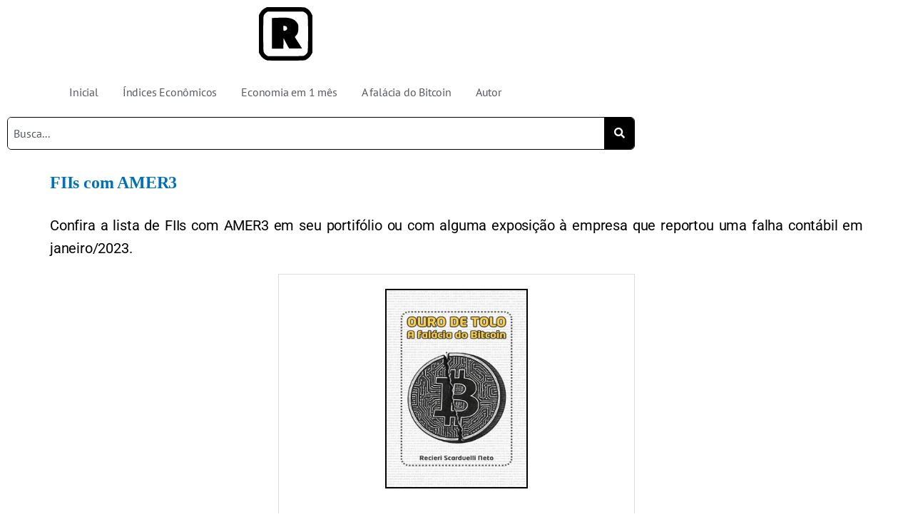

--- FILE ---
content_type: image/svg+xml
request_url: https://recieri.com/wp-content/uploads/2021/04/icone-75.svg
body_size: 1179
content:
<?xml version="1.0" encoding="UTF-8" standalone="no"?> <svg xmlns:dc="http://purl.org/dc/elements/1.1/" xmlns:cc="http://creativecommons.org/ns#" xmlns:rdf="http://www.w3.org/1999/02/22-rdf-syntax-ns#" xmlns:svg="http://www.w3.org/2000/svg" xmlns="http://www.w3.org/2000/svg" xmlns:sodipodi="http://sodipodi.sourceforge.net/DTD/sodipodi-0.dtd" xmlns:inkscape="http://www.inkscape.org/namespaces/inkscape" version="1.1" id="svg2" width="75" height="75" viewBox="0 0 75 75" sodipodi:docname="icone 150.svg" inkscape:version="1.0.2-2 (e86c870879, 2021-01-15)"><metadata id="metadata8"></metadata><defs id="defs6"><rect x="201.65022" y="30.94632" width="213.62944" height="210.63463" id="rect845"></rect><clipPath id="clipPath883"><rect style="fill:#ffffff;fill-rule:evenodd;stroke:none;stroke-width:20;stroke-miterlimit:4;stroke-dasharray:none;stroke-opacity:1" id="rect885" width="127" height="127" x="11.5" y="11.5"></rect></clipPath></defs><g inkscape:groupmode="layer" inkscape:label="Image" id="g10"><path style="fill:#000000;stroke-width:0.999997" d="M 11.436171,74.670595 C 6.975394,73.27769 3.456665,70.325495 1.254149,66.127921 L 0,63.737756 V 37.445931 11.154106 L 1.254149,8.7639413 c 1.709845,-3.258646 4.086718,-5.666377 7.25649,-7.350711 L 11.170213,-7.0241145e-7 H 37.5 c 26.30796,0 26.33165,0.001000000001 28.57564,1.19834400241145 3.522335,1.879457 5.831255,4.197333 7.44027,7.469141 L 75,11.685254 v 26.026251 26.026251 l -1.567235,2.825095 c -1.749875,3.154324 -4.00959,5.344479 -7.357125,7.130664 -2.23333,1.191665 -2.388175,1.19889 -27.777767,1.29533 -14.042553,0.05335 -26.130319,-0.08987 -26.861702,-0.31825 z M 62.86431,68.218721 c 2.03771,-0.76879 4.400645,-3.06089 5.28631,-5.12784 1.06237,-2.47934 1.07475,-48.762459 0.0137,-51.298197 C 67.210495,9.5131623 64.0102,6.7688533 61.84646,6.3750233 60.889405,6.2008283 49.317265,6.1292823 36.130582,6.2160403 l -23.975777,0.157735 -1.962963,1.327869 C 9.112209,8.4319733 7.753704,10.001292 7.172938,11.189013 6.166927,13.246415 6.117002,14.487861 6.117002,37.445931 c 0,23.346085 0.03463,24.168805 1.110016,26.387105 0.72159,1.488455 1.884925,2.75349 3.324468,3.61513 l 2.214452,1.325444 24.300479,0.005 C 52.95477,68.78161 61.88525,68.588071 62.86429,68.218696 Z M 18.351064,36.706302 v -21.4544 l 9.226197,-0.383813 c 9.716239,-0.404198 13.256947,-0.16891 17.667734,1.17406 3.791764,1.154493 6.59726,3.222862 8.466565,6.242029 1.480975,2.391968 1.60729,2.976262 1.603775,7.418454 -0.0045,5.197299 -0.978005,7.975267 -3.77516,10.768388 l -1.290855,1.288995 5.08801,8.067552 5.08801,8.067559 -8.896195,0.14605 c -4.892911,0.08033 -9.078118,-0.0392 -9.300464,-0.265575 -0.222346,-0.22639 -2.035505,-3.51884 -4.029239,-7.316545 l -3.624973,-6.904924 -0.14799,7.303284 -0.147989,7.303285 h -7.963713 -7.963713 z m 19.316883,-4.120216 c 1.479681,-0.777723 1.941388,-1.481457 1.95157,-2.974588 0.01143,-1.680542 -1.823006,-3.319675 -3.715261,-3.319675 h -1.595745 v 3.452462 c 0,3.13499 0.101042,3.452462 1.098798,3.452462 0.60434,0 1.621627,-0.274794 2.260638,-0.610661 z" id="path837"></path></g></svg> 